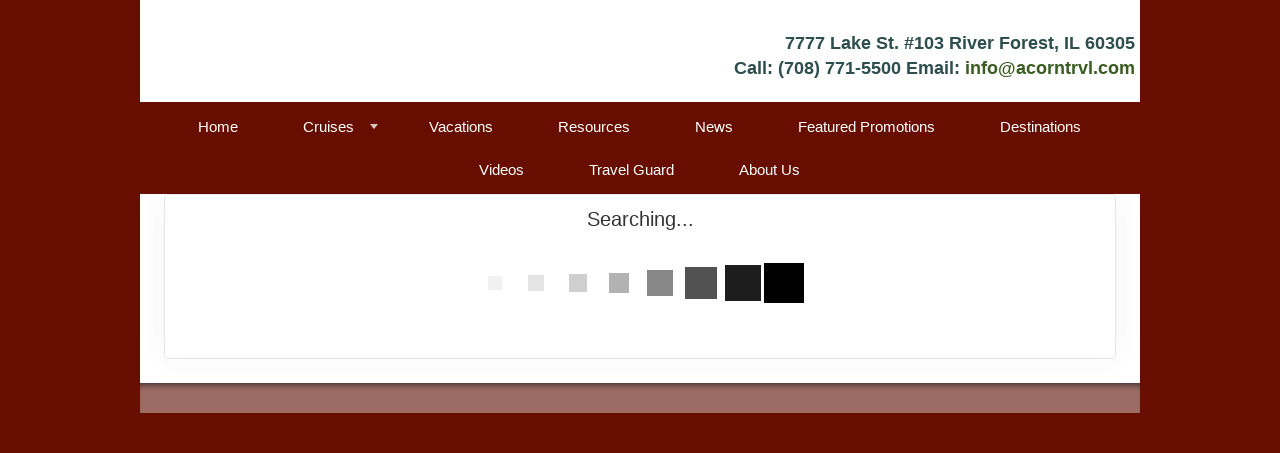

--- FILE ---
content_type: text/html; charset=utf-8
request_url: https://acorntrvl.com/TravelInfo/Search?searchId=2276&TravelTypeId=21
body_size: 7474
content:

<!DOCTYPE html>
<html class="nx-html html-default Theme-Minimalist ThemePalette-None MenuTheme-Minimalist-Center ButtonTheme-Square-BlueDark">
<head>
    <title>Search Results - Acorn Travel</title>
    <meta http-equiv="X-UA-Compatible" content="IE=edge" />
    <meta name="viewport" content="width=device-width, initial-scale=1.0" />
    <meta name="keywords" content="" />
    <meta name="title" />
    <meta name="description" content="" />

            <meta property="og:title" content="Search Results - Acorn Travel" />
            <meta property="og:site_name" content="Acorn Travel" />
            <meta property="og:type" content="website" />
            <meta property="og:url" content="https://acorntrvl.com/TravelInfo/Search?searchId=2276&TravelTypeId=21" />


    <script src="/bundles/scripts/jquery?v=235DeCRyc2KKtm5-u-WowaGmWHU3ft44y448NxHpMf41"></script>
<script src="/bundles/scripts/bootstrap5?v=4xk_MoODmJAnsMy2sTeG1AoO-wn2tXILqDHA8pXL-vY1"></script>
<script src="/bundles/scripts/BookingObfuscation?v=XBI8UjlrYGjOTPAPvBJNEetFcb-WKR4MMwspkq26zN41"></script>
<script src="/bundles/scripts/modern/searchresults?v=hTt8ktfVghmnTqVKbz9HhJFvL-C8cr24F7q22ip7TQg1"></script>
<script src="/bundles/scripts/offerimpressions?v=diGPDMufV0m_HBnVThRjnCWY3uqcPTOgyp84TYj6fMc1"></script>
<script src="/bundles/scripts/moment?v=yY0BWuMRcr0vbk6d_g-yVamhYrqpofEarFIXmIN2z4w1"></script>
<script src="/bundles/scripts/site?v=6VbQXeNcYpAxrpVc4V5-tvHux_xhuYmac6YZSxXq2HU1"></script>
<script src="/Scripts/Nexcite/PageElements/OfferList.js?v=5.25.7.0"></script>
<script src="/Scripts/initialize-tooltipster.js?v=5.25.7.0"></script>
<script src="/Scripts/daterangepicker.js?v=5.25.7.0"></script>
<script src="/bundles/scripts/select2?v=6MR5MBHGZ3QjFC1RJjyIJfal4kRtta1xxE41hb13rKk1" defer></script>
<script src="/bundles/scripts/jquery_tooltipster?v=r28CmLWU6TNkc_5UafpKmwe071xq6vfmZIBUu0EjjeQ1" defer></script>
<script src="/bundles/scripts/photoswipe?v=I91SJW3zfv_XaW0ciTnyJ5eE5rl4KoxbYs39Bxl3WoM1" defer></script>

    <link href="/content/bundle_bootstrap5?v=9RWLWydDpUL4pAJirTWj6SDsp4lRmXZCU1_qRxrC9Gw1" rel="stylesheet"/>
<link href="/content/bundle_bootstrap5legacy?v=ask4cp_v0aaVuK1kE98r7QDHNlvupYVpj5gOKRg45sk1" rel="stylesheet"/>
<link href="/content/styles/modern/bundle_searchresults?v=GeOhC4CN4NrRuidnHnLbL_ncTk82MOb47WCWxawih9w1" rel="stylesheet"/>
<link href="/content/styles/bundle_site4?v=-tx92udKzIirCsmXqk_QIUB2LesP6NHrKCc-KThihAM1" rel="stylesheet"/>
<link href="/content/themes/default/styles/bundle_sitedefaultthemev4?v=iSepIp0gp1S8Am3bHiTj5iGn4ww3QwBfe86wpH70Yr41" rel="stylesheet"/>
<link href="/content/FontAwesome-v6/css/bundle_FontAwesomeV6?v=J0OudxTax-GztcYFnvHcoL5iXXSDyHpo_S3WVIq5rsM1" rel="stylesheet"/>
<link href="https://fonts.googleapis.com/css?family=Open+Sans&v=5.25.7.0" rel="stylesheet"/>
<link href="https://fonts.googleapis.com/css?family=Rubik&v=5.25.7.0" rel="stylesheet"/>
<link href="https://fonts.googleapis.com/css?family=Gilda+Display&v=5.25.7.0" rel="stylesheet"/>
<link href="https://fonts.googleapis.com/css?family=Roboto&v=5.25.7.0" rel="stylesheet"/>
<link href="/Content/Themes-v4/Minimalist/Styles/Minimalist.css?v=5.25.7.0" rel="stylesheet"/>
<link href="/Content/daterangepicker.css?v=5.25.7.0" rel="stylesheet"/>
<link href="/Content/Themes-v4/Minimalist/Styles/MenuThemes/Center.css?d=1768867116&v=5.25.7.0" rel="stylesheet"/>
<link href="/SiteContent/NX2/Sites/1053-885368/Styles/Theme.css?d=1768867116&v=5.25.7.0" rel="stylesheet"/>
<link href="/SiteContent/NX2/Sites/1053-885368/Styles/Buttons.css?d=1768867116&v=5.25.7.0" rel="stylesheet"/>
<link href="/content/styles/bundle_select2?v=Lw0HwQbOlnMEwJ59UR88ZQqd5zWZvD5_J615ADJuli81" rel="preload" as="style" onload="this.onload=null;this.rel='stylesheet'"/>
<noscript><link href="/content/styles/bundle_select2?v=Lw0HwQbOlnMEwJ59UR88ZQqd5zWZvD5_J615ADJuli81" rel="stylesheet"/></noscript>
<link href="/Content/Styles/bundle_tooltipster?v=wwC94Ni4cYNYXJ2b0tuwCjSwXXVL-4cpsIdu4bakYwo1" rel="preload" as="style" onload="this.onload=null;this.rel='stylesheet'"/>
<noscript><link href="/Content/Styles/bundle_tooltipster?v=wwC94Ni4cYNYXJ2b0tuwCjSwXXVL-4cpsIdu4bakYwo1" rel="stylesheet"/></noscript>
<link href="/content/styles/bundle_photoswipe?v=1bBQhxqevj482U0WFrCoAG070GnvvjBnYstzJjhajPE1" rel="preload" as="style" onload="this.onload=null;this.rel='stylesheet'"/>
<noscript><link href="/content/styles/bundle_photoswipe?v=1bBQhxqevj482U0WFrCoAG070GnvvjBnYstzJjhajPE1" rel="stylesheet"/></noscript>
<link href="/content/FontAwesome-v6/css/bundle_FontAwesomeV6?v=J0OudxTax-GztcYFnvHcoL5iXXSDyHpo_S3WVIq5rsM1" rel="preload" as="style" onload="this.onload=null;this.rel='stylesheet'"/>
<noscript><link href="/content/FontAwesome-v6/css/bundle_FontAwesomeV6?v=J0OudxTax-GztcYFnvHcoL5iXXSDyHpo_S3WVIq5rsM1" rel="stylesheet"/></noscript>

    
        <script async src="https://www.googletagmanager.com/gtag/js?id=G-RD2NEM3G1Q"></script>
        <script>
            window.dataLayer = window.dataLayer || [];
            function gtag() { window.dataLayer.push(arguments); }
            gtag('js', new Date());
            gtag('config', 'G-RD2NEM3G1Q', { cookie_flags: 'Secure' });
                    </script>
    <!-- TandemHeaderArea -->
    <script>var Image1 = new Image(1, 1); Image1.src = "//data.vacationport.net/NexCiteTracking.png?NXSiteId=1053&v=1768870051&PageName=%2fTravelInfo%2fSearch&Referrer=";</script>


</head>
<body class="nx-body body-default">
                


        <div class="nx-menu-top">
            <div class="nx-menu container d-none d-sm-block">
                <nav>
                    

            <ul>
            <li class="">
                <a href="https://acorntrvl2.vacationport.net/">Home</a>
            </li>
            <li class="more">
                <a href="https://acorntrvl2.vacationport.net/SharedPage/Cruises">Cruises</a>
                    <ul class="">
            <li class="">
                <a href="https://acorntrvl2.vacationport.net/SharedPage/WeeklyCruiseDeals">Weekly Cruise Deals</a>
            </li>
                    </ul>
            </li>
            <li class="">
                <a href="https://acorntrvl2.vacationport.net/SharedPage/Vacations">Vacations</a>
            </li>
            <li class="">
                <a href="https://acorntrvl2.vacationport.net/SharedPage/TravelResources">Resources</a>
            </li>
            <li class="">
                <a href="https://acorntrvl2.vacationport.net/SharedPage/News">News</a>
            </li>
            <li class="">
                <a href="https://acorntrvl2.vacationport.net/SharedPage/FeaturedPromotions">Featured Promotions</a>
            </li>
            <li class="">
                <a href="https://acorntrvl2.vacationport.net/Info/Destination/DestinationOverview?mid=47779" target="">Destinations</a>
            </li>
            <li class="">
                <a href="https://acorntrvl2.vacationport.net/SharedPage/Videos">Videos</a>
            </li>
            <li class="">
                <a href="https://buy.travelguard.com/TGI2/proc/stateselector.aspx?br=agentlink&amp;arc=14574350&amp;agencyemail=maureen@acorntrvl.com&amp;agentlinkasp=yes" target="_blank">Travel Guard</a>
            </li>
            <li class="">
                <a href="https://acorntrvl2.vacationport.net/Page/AboutUs">About Us</a>
            </li>
            </ul>

                </nav>
            </div>
        </div>
        <div class="nx-header container">
                <div id="ContentArea-Header" class="nx-container-header nx-container-size-default">
    <div class="row " style="">
            <div id="column-textblock-227815" class="col-md-12 column-page-element column-textblock">




<div id="textblock-227815" class="textblock" style="padding: 5px;  ">


        <div class="contentrow">
<p style="text-align: center;"></p>
        </div>
</div>



                            </div>
    </div>
    <div class="row " style="">
            <div id="column-textblock-330127" class="col-md-12 column-page-element column-textblock">




<div id="textblock-330127" class="textblock" style="padding: 5px;  ">


        <div class="contentrow">
<p style="text-align: right;"><span style="font-size: 18px;"><span style="color: rgb(47, 79, 79);"><strong>7777 Lake St. #103 River Forest, IL 60305<br>
Call: (708) 771-5500 Email:</strong></span> <strong><script type="text/javascript">WriteTransform("\u003cn uers=\"znvygb:vasb@npbeageiy.pbz\"\u003evasb@npbeageiy.pbz\u003coe\u003e\n\u003c/n\u003e")</script></strong></span></p>
        </div>
</div>



                            </div>
    </div>
    </div>



        </div>
        <div class="nx-menu-bottom">
            <div class="nx-menu container d-none d-sm-block">
                <nav>
                    

            <ul>
            <li class="">
                <a href="https://acorntrvl2.vacationport.net/">Home</a>
            </li>
            <li class="more">
                <a href="https://acorntrvl2.vacationport.net/SharedPage/Cruises">Cruises</a>
                    <ul class="">
            <li class="">
                <a href="https://acorntrvl2.vacationport.net/SharedPage/WeeklyCruiseDeals">Weekly Cruise Deals</a>
            </li>
                    </ul>
            </li>
            <li class="">
                <a href="https://acorntrvl2.vacationport.net/SharedPage/Vacations">Vacations</a>
            </li>
            <li class="">
                <a href="https://acorntrvl2.vacationport.net/SharedPage/TravelResources">Resources</a>
            </li>
            <li class="">
                <a href="https://acorntrvl2.vacationport.net/SharedPage/News">News</a>
            </li>
            <li class="">
                <a href="https://acorntrvl2.vacationport.net/SharedPage/FeaturedPromotions">Featured Promotions</a>
            </li>
            <li class="">
                <a href="https://acorntrvl2.vacationport.net/Info/Destination/DestinationOverview?mid=47779" target="">Destinations</a>
            </li>
            <li class="">
                <a href="https://acorntrvl2.vacationport.net/SharedPage/Videos">Videos</a>
            </li>
            <li class="">
                <a href="https://buy.travelguard.com/TGI2/proc/stateselector.aspx?br=agentlink&amp;arc=14574350&amp;agencyemail=maureen@acorntrvl.com&amp;agentlinkasp=yes" target="_blank">Travel Guard</a>
            </li>
            <li class="">
                <a href="https://acorntrvl2.vacationport.net/Page/AboutUs">About Us</a>
            </li>
            </ul>

                </nav>
            </div>
        </div>
        <div class="nx-mobile-menu d-block d-sm-none">

            

            <nav id="menuGroup" class="navbar navbar-default">
                                    <button class="navbar-toggler ml-auto" type="button" data-bs-toggle="collapse" data-bs-target="#nxMobileMenu" aria-controls="nxMobileMenu" aria-expanded="false" aria-label="Toggle navigation">
                        <span class="navbar-toggler-icon">
                            <i class="fas fa-bars"></i>
                        </span>
                    </button>
                    <div class="collapse navbar-collapse" id="nxMobileMenu">
                        <ul class="navbar-nav mr-auto">
            <li id="menuGroup-53802" class="nav-item  ">
                    <a href="https://acorntrvl2.vacationport.net/" class="nav-link ">Home</a>
            </li>
            <li id="menuGroup-19934" class="nav-item  ">
                    <div class="clearfix">
                        <a href="https://acorntrvl2.vacationport.net/SharedPage/Cruises" class="nav-link float-start ">Cruises</a>
                        <a class="nav-link float-end collapsed" data-bs-target="#ddl19934" aria-controls="ddl19934" data-bs-toggle="collapse" role="button" aria-expanded="false">
                            <i class="fa fa-caret-down" style="font-size: 20px;"></i>
                        </a>
                    </div>
                    <ul id="ddl19934" class="collapse list-unstyled " data-parent="#menuGroup">
            <li id="menuGroup-19934" class="nav-item  ">
                    <a href="https://acorntrvl2.vacationport.net/SharedPage/WeeklyCruiseDeals" class="nav-link ">Weekly Cruise Deals</a>
            </li>
                    </ul>
            </li>
            <li id="menuGroup-19936" class="nav-item  ">
                    <a href="https://acorntrvl2.vacationport.net/SharedPage/Vacations" class="nav-link ">Vacations</a>
            </li>
            <li id="menuGroup-19939" class="nav-item  ">
                    <a href="https://acorntrvl2.vacationport.net/SharedPage/TravelResources" class="nav-link ">Resources</a>
            </li>
            <li id="menuGroup-19940" class="nav-item  ">
                    <a href="https://acorntrvl2.vacationport.net/SharedPage/News" class="nav-link ">News</a>
            </li>
            <li id="menuGroup-39354" class="nav-item  ">
                    <a href="https://acorntrvl2.vacationport.net/SharedPage/FeaturedPromotions" class="nav-link ">Featured Promotions</a>
            </li>
            <li id="menuGroup-47779" class="nav-item  ">
                    <a href="https://acorntrvl2.vacationport.net/Info/Destination/DestinationOverview?mid=47779" class="nav-link " target="">Destinations</a>
            </li>
            <li id="menuGroup-50507" class="nav-item  ">
                    <a href="https://acorntrvl2.vacationport.net/SharedPage/Videos" class="nav-link ">Videos</a>
            </li>
            <li id="menuGroup-27900" class="nav-item  ">
                    <a href="https://buy.travelguard.com/TGI2/proc/stateselector.aspx?br=agentlink&amp;arc=14574350&amp;agencyemail=maureen@acorntrvl.com&amp;agentlinkasp=yes" class="nav-link " target="_blank">Travel Guard</a>
            </li>
            <li id="menuGroup-27885" class="nav-item  ">
                    <a href="https://acorntrvl2.vacationport.net/Page/AboutUs" class="nav-link ">About Us</a>
            </li>
                        </ul>
                    </div>
            </nav>

        </div>
    <div class="nx-page container">
            <div id="ContentArea-Page" class="nx-container-page nx-container-size-default">
    <div class="row " style="">
            <div id="column-staticcontent-0" class="col-md-12 column-page-element column-staticcontent">



<script>
    var bookingEngineParams = { Action: '/TravelInfo/LoadBookingEngine' };
</script>


<div class="container-xxl">
    <div class="row">
        <div class="col-lg-12" id="apicall">
            <div class="card card-custom gutter-b mb-6">
                <div id="loading-animation" class="loading-animation">
    <div id="loading-animation-text" class="animation-text">Searching...</div>
    <div class="animation-image">
        <div id="floatBarsG">
            <div id="floatBarsG_1" class="floatBarsG"></div>
            <div id="floatBarsG_2" class="floatBarsG"></div>
            <div id="floatBarsG_3" class="floatBarsG"></div>
            <div id="floatBarsG_4" class="floatBarsG"></div>
            <div id="floatBarsG_5" class="floatBarsG"></div>
            <div id="floatBarsG_6" class="floatBarsG"></div>
            <div id="floatBarsG_7" class="floatBarsG"></div>
            <div id="floatBarsG_8" class="floatBarsG"></div>
        </div>
    </div>
</div>

            </div>
        </div>
    </div>
</div>
<input type="hidden" id="selectedOffers" value="" />


    <style>
        .pswp {
            z-index: 2500;
        }

            .pswp img {
                max-width: none;
                object-fit: contain;
            }

        .pswp__caption__center {
            text-align: center !important;
        }
    </style>
    <!-- Root element of PhotoSwipe. Must have class pswp. -->
    <div class="pswp" tabindex="-1" role="dialog" aria-hidden="true">

        <!-- Background of PhotoSwipe.
             It's a separate element as animating opacity is faster than rgba(). -->
        <div class="pswp__bg"></div>

        <!-- Slides wrapper with overflow:hidden. -->
        <div class="pswp__scroll-wrap">

            <!-- Container that holds slides.
                PhotoSwipe keeps only 3 of them in the DOM to save memory.
                Don't modify these 3 pswp__item elements, data is added later on. -->
            <div class="pswp__container">
                <div class="pswp__item"></div>
                <div class="pswp__item"></div>
                <div class="pswp__item"></div>
            </div>

            <!-- Default (PhotoSwipeUI_Default) interface on top of sliding area. Can be changed. -->
            <div class="pswp__ui pswp__ui--hidden">

                <div class="pswp__top-bar">

                    <!--  Controls are self-explanatory. Order can be changed. -->

                    <div class="pswp__counter"></div>

                    <button class="pswp__button pswp__button--close" title="Close (Esc)"></button>

                    <button class="pswp__button pswp__button--share" title="Share"></button>

                    <button class="pswp__button pswp__button--fs" title="Toggle fullscreen"></button>

                    <button class="pswp__button pswp__button--zoom" title="Zoom in/out"></button>

                    <!-- Preloader demo https://codepen.io/dimsemenov/pen/yyBWoR -->
                    <!-- element will get class pswp__preloader--active when preloader is running -->
                    <div class="pswp__preloader">
                        <div class="pswp__preloader__icn">
                            <div class="pswp__preloader__cut">
                                <div class="pswp__preloader__donut"></div>
                            </div>
                        </div>
                    </div>
                </div>

                <div class="pswp__share-modal pswp__share-modal--hidden pswp__single-tap">
                    <div class="pswp__share-tooltip"></div>
                </div>

                <button class="pswp__button pswp__button--arrow--left" title="Previous (arrow left)">
                </button>

                <button class="pswp__button pswp__button--arrow--right" title="Next (arrow right)">
                </button>

                <div class="pswp__caption">
                    <div class="pswp__caption__center"></div>
                </div>

            </div>

        </div>

    </div>
    <script>
        let activeGallery = null;

        $(document).ready(function () {
            $('[data-gallery]').on('click', function () {
                openGallery(this, $(this).data('gallery'));
            });
        });

        function openGallery(selectedImage, gallery) {
            if (activeGallery) {
                // Prevent double initialization
                return;
            }

            let pswpElement = document.querySelector('.pswp'),
                galleryImages = Array.from(document.querySelectorAll(`[data-gallery="${gallery}"]`)),
                galleryCaptions = galleryImages.map(e => e.dataset['caption']),
                galleryCredits = galleryImages.map(e => e.dataset['credit']),
                index = galleryImages.indexOf(selectedImage),
                items = galleryImages.map((img, index) => {
                    let title = `${galleryCaptions[index]} ${(galleryCredits[index] ? `<br/>${galleryCredits[index]}` : ``)}`;
                    return {
                        src: img.src,
                        title: title,
                        w: window.innerWidth,
                        h: window.innerHeight
                    };
                }),
                options = {
                    index: index,
                    shareEl: false,
                    clickToCloseNonZoomable: true,
                    tapToClose: true,
                    scaleMode: 'orig'
                };

            // Create photo swipe
            activeGallery = new PhotoSwipe(pswpElement, PhotoSwipeUI_Default, items, options);

            if (!activeGallery || typeof activeGallery.listen !== 'function') {
                console.error("PhotoSwipe failed to initialize.");
                activeGallery = null;
                return;
            }

            activeGallery.listen('close', () => {
                activeGallery = null;
            });

            activeGallery.init();

            // Update inner width and inner height
            window.addEventListener("resize", () => items.forEach(item => {
                item.w = window.innerWidth;
                item.h = window.innerHeight;
            }));
        }
    </script>


<script>
    var searchRequest = {"DistributorId":0,"AgentSettings":null,"SearchType":"All","SearchId":2276,"PriceIds":null,"SupplierIds":null,"Suppliers":null,"LocationIds":null,"LocationName":null,"UseFreeformLocationName":false,"DepartureState":"","StartDate":null,"EndDate":null,"NightsMinimum":null,"NightsMaximum":null,"TravelTypeId":21,"InterestIds":null,"BudgetStart":null,"BudgetEnd":null,"SortResults":null,"TravelTypeSort":null,"SupplierFilter":null,"TravelTypeFilter":null,"InterfaceId":null,"OfferFlagList":null,"ExclusivesOnly":false,"DepartureLocations":null,"DepartureLocationIds":null,"ShipNames":null,"AllowedCurrencyListMultiCurrency":null,"AllowedCurrencyListSingleCurrency":null,"CurrencyOmitList":null,"DateRangeType":null,"AgencyId":null,"CalculateConsumerBooking":null,"ReturnTravelTypeCounts":null,"DepartureCityFilter":null,"ReturnAllPrices":null,"ReturnPriceListOnly":null,"PurchaseByDate":null,"PropertyName":null,"DistributorGroupId":null,"Level":null,"CurrencyCode":null,"PreferredCurrency":null,"SupplierUniqueId":null,"AmenityIds":null,"IndustrySpecials":false,"ReturnAmenities":null,"ShipId":null,"PropertyId":null,"PropertyBrandId":null,"DepartDays":null,"ExternalAffiliationIds":null,"PromotionLevel":null,"CommissionOfficeId":null,"SpecialDepartureDate":null,"AmenitiesOnly":null,"CalculateAgentBooking":null,"BookingAgentId":null,"TravelSubTypeId":null,"IncludeYearInAlternateDates":null,"AllSpecials":null,"IncludeOfferImages":false,"SearchCriteria":{"SearchType":"All","TravelType":null,"Destination":null,"DeparturePort":null,"Location":null,"EnteredDestination":null,"Suppliers":null,"SupplierIds":null,"MaxBudget":null,"MinBudget":null,"Ships":null,"StartDate":null,"EndDate":null,"DateOption":null,"Special":null,"NightsMaximum":null,"NightsMinimum":null,"TravelSubTypeId":null,"TravelTypeId":21,"InterestIds":null,"ExclusivesOnly":false,"DateRangeType":null,"AmenityIds":null,"PropertyId":null,"DepartureLocationIds":null,"DepartureState":"","SpecialDepartureDate":null,"LocationIds":null,"SearchId":2276,"Title":null,"TravelContentTypeFilter":null},"PageNumber":null,"SortBy":null,"SortOrder":null,"DestinationsFilter":null,"DeparturePortsFilter":null,"SuppliersFilter":null,"ShipsFilter":null,"BudgetFilter":null,"LengthFilter":null,"DateFilter":null,"AmenitiesFilter":null,"IndustrySpecialsFilter":false,"TravelTypeIdFilter":null,"TravelSubTypeIdFilter":null,"PassengerCapacityFilter":null,"CurrentSearchUrl":null,"ChangeOfferDisplay":false,"Preview":null,"Mid":null,"Host":null,"TravelContentTypeFilter":null,"IncludeAmenities":true,"Title":null,"AllowBookingOnlyOffers":false,"LimitSupplierOffers":false,"Account":null,"SortExcludedSuppliers":false};
    var searchUrl = "/JsonData/Search";
    let destinationssummary;
    let supplierssummary;
    let departureportssummary;
    let shipssummary;
    let amenitiessummary;
    let passengercapacitysummary;

    $(document).ready(function () {
        destinationssummary = new FilterSummary('destinations');
        supplierssummary = new FilterSummary('suppliers');
        departureportssummary = new FilterSummary('departureports');
        shipssummary = new FilterSummary('ships');
        amenitiessummary = new FilterSummary('amenities');
        passengercapacitysummary = new FilterSummary('passengercapacities');

        var hashURL = location.href.slice(location.href.indexOf('#'));
        if (hashURL)
        {
            searchRequest = setDataFromUrl(hashURL);
        }

        searchRequest["ChangeOfferDisplay"] = false;
        viewSearchResultPage(searchRequest["PageNumber"], '#apicall', 0);

        $(window).on("hashchange", function () {
            Refresh();
        });
    });
</script>

                            </div>
    </div>
    </div>



    </div>
        <div class="nx-footer container">
    <div id="ContentArea-Footer" class="nx-container-footer nx-container-size-default">
    <div class="row " style="">
            <div id="column-textblock-131688" class="col-md-12 column-page-element column-textblock">




<div id="textblock-131688" class="textblock" style="padding: 15px;  ">


</div>



                            </div>
    </div>
    </div>


                    </div>


    </body>
</html>
<!-- Version 5.25.7.0 - S:True - P:True - V:4 -->


--- FILE ---
content_type: text/css
request_url: https://acorntrvl.com/SiteContent/NX2/Sites/1053-885368/Styles/Theme.css?d=1768867116&v=5.25.7.0
body_size: 1011
content:
:root {
  --nx-bg-primary: #3b5c23;
  --nx-bg-secondary: #5b9130;
  --nx-bg-tertiary: #18280b;
  --nx-border-primary: #3b5c23;
  --nx-border-secondary: #c9c9c9;
  --nx-border-tertiary: #c9c9c9;
  --nx-text-primary: #ffffff;
  --nx-text-secondary: #5b9130;
  --nx-text-tertiary: #3b5c00; }

.nx-body {
  background-image: url("");
  background-color: #670e00;
  background-repeat: no-repeat;
  background-size: cover;
  background-attachment: scroll;
  background-position: top center;
  color: #1f2426;
  font-family: Helvetica;
  font-size: 15px; }

.nx-body .site_top_border {
  display: none; }

.nx-header {
  background-color: #ffffff;
  color: #1f2426;
  font-family: Helvetica;
  font-size: 15px; }

.nx-menu-top {
  display: none; }

.nx-menu-bottom {
  display: block; }

.nx-menu nav {
  background-color: #670e00;
  font-family: Helvetica;
  font-size: 15px;
  border-top: 1px solid #670e00;
  border-bottom: 1px solid #670e00; }

.nav-item.selected a,
.navbar-collapse .navbar-nav li .active {
  color: #ffffff; }

.nx-menu nav ul li {
  background-color: #670e00;
  border-color: #670e00; }

.nx-menu nav ul li:hover,
.nx-menu nav ul li:active,
.nx-menu nav ul li:focus {
  background-color: #9c6c64; }

.nx-menu nav ul li.selected {
  background-color: #380d06; }

.nx-menu nav ul li a,
.navbar-collapse .navbar-nav li a {
  color: #ffffff;
  text-transform: none;
  font-weight: normal; }

.nx-menu nav ul li a:focus,
.nx-menu nav ul li a:hover,
.navbar-collapse .navbar-nav li a:focus,
.navbar-collapse .navbar-nav li a:hover {
  color: #ffffff; }

.nx-menu nav ul ul,
.nx-menu nav ul ul ul {
  background-color: #670e00;
  border-color: #670e00; }

.nx-menu nav ul ul li,
.nx-menu nav ul ul ul li {
  background-color: #670e00;
  border-color: #670e00 !important; }

.nx-menu nav ul ul li:hover,
.nx-menu nav ul ul ul li:hover {
  background-color: #9c6c64 !important; }

.nx-menu nav ul ul li a,
.nx-menu nav ul ul ul li a {
  color: #ffffff;
  font-size: 15px; }

.nx-menu nav ul ul li a:hover,
.nx-menu nav ul ul li a:active,
.nx-menu nav ul ul li a:focus {
  color: #ffffff; }

.nx-menu nav ul ul li.selected,
.nx-menu nav ul ul ul li.selected {
  background-color: #380d06; }

.nx-page {
  background-color: #ffffff; }

.nx-page .column-textblock,
.nx-body .destinations,
.nx-page .column-offerlist,
.nx-page .column-destinationshowcase,
.nx-page .column-breadcrumbnavigation,
.nx-page .column-photogallery,
.nx-page .column-quicksearch,
.nx-page .column-cruisesearch,
.nx-page .column-form,
.nx-page .column-newslettersignup,
.nx-page .column-sweepstakessignup,
.nx-footer .column-textblock,
.nx-body #location,
.nx-page .column-facebooktimeline,
.nx-page .column-twittertimeline {
  background-color: rgba(0, 0, 0, 0); }

.nx-body .PageElement-Title,
.nx-body h1,
.nx-body h2,
.nx-body h3,
.nx-body h4 {
  color: #5b9130;
  font-family: Helvetica; }

.nx-body a {
  color: #3b5c23; }

.nx-body a:focus,
.nx-body a:hover {
  color: #3b5c23; }

.nx-body .destination-showcase-title {
  font-family: Helvetica; }

.nx-body .primary-font-color {
  color: #ffffff; }

.nx-body .secondary-font-color {
  color: #5b9130; }

.nx-body .primary-bg-color {
  background: #3b5c23;
  color: #ffffff; }

.nx-body .primary-bg-color a {
  color: #ffffff; }

.nx-body .secondary-bg-color {
  background: #5b9130;
  color: #5b9130; }

.nx-body .secondary-bg-color a {
  color: #5b9130; }

.nx-body .tertiary-bg-color {
  background: #18280b;
  color: #3b5c00; }

.nx-body .tertiary-bg-color a {
  color: #3b5c00; }

.nx-body .primary-border, .offerList .offer {
  border: 1px solid #3b5c23; }

.nx-body .secondary-border {
  border: 1px solid #c9c9c9; }

.nx-body .tertiary-border {
  border: 1px solid #c9c9c9; }

.offerList .offer-list1-wrapper,
.offerList .offer-list2-wrapper {
  border: 1px solid rgba(0, 0, 0, 0); }

.nx-footer {
  background-color: #9c6c64;
  color: #ffffff; }

.nx-footer a {
  color: #eeeeee; }

.nx-footer a:hover {
  color: #ffffff; }

.nx-footer .nx-footer-powered-by-logo {
  background-color: #ffffff; }


--- FILE ---
content_type: text/css
request_url: https://acorntrvl.com/SiteContent/NX2/Sites/1053-885368/Styles/Buttons.css?d=1768867116&v=5.25.7.0
body_size: 203
content:
.button-default {outline: none;text-align: center;padding-top: 1px;padding-right: 6px;padding-bottom: 1px;padding-left: 6px;border-top: 1px Solid #105442;border-right: 1px Solid #105442;border-bottom: 1px Solid #105442;border-left: 1px Solid #105442;border-radius: 4px;background: #167058;color: #ffffff;font-family: Arial;font-size: 12px;font-weight: 400;} a.button-default {text-align: center;text-decoration: none;color: #ffffff;} .button-default:hover, .button-default:active, a.button-default:focus {color: #ffffff;background: #167058;} a.button-default:hover, a.button-default:active, a.button-default:focus {color: #ffffff;} .button-action {outline: none;text-align: center;padding-top: 1px;padding-right: 6px;padding-bottom: 1px;padding-left: 6px;border-top: 1px Solid #105442;border-right: 1px Solid #105442;border-bottom: 1px Solid #105442;border-left: 1px Solid #105442;border-radius: 4px;background: #167058;color: #ffffff;font-family: Arial;font-size: 12px;font-weight: 400;} a.button-action {text-align: center;text-decoration: none;color: #ffffff;} .button-action:hover, .button-action:active, a.button-action:focus {color: #ffffff;background: #167058;} a.button-action:hover, a.button-action:active, a.button-action:focus {color: #ffffff;}

--- FILE ---
content_type: application/javascript
request_url: https://acorntrvl.com/Scripts/Nexcite/PageElements/OfferList.js?v=5.25.7.0
body_size: 148
content:
$(function () {
    setTimeout(function () {
        loadOfferListImages();
    }, 0);

    $('[data-toggle="tooltip"]:not(.tooltipstered)').tooltipster({
        maxWidth: 350
    });
});

function loadOfferListImages() {
    $('[data-offer-list-img="true"]').each(function () {
        this.onerror = function () {
            this.src = window.noImageSrc;
            this.onerror = null;
        }
        this.src = this.dataset.src;
        this.dataset.offerListImg = false;
    });
}